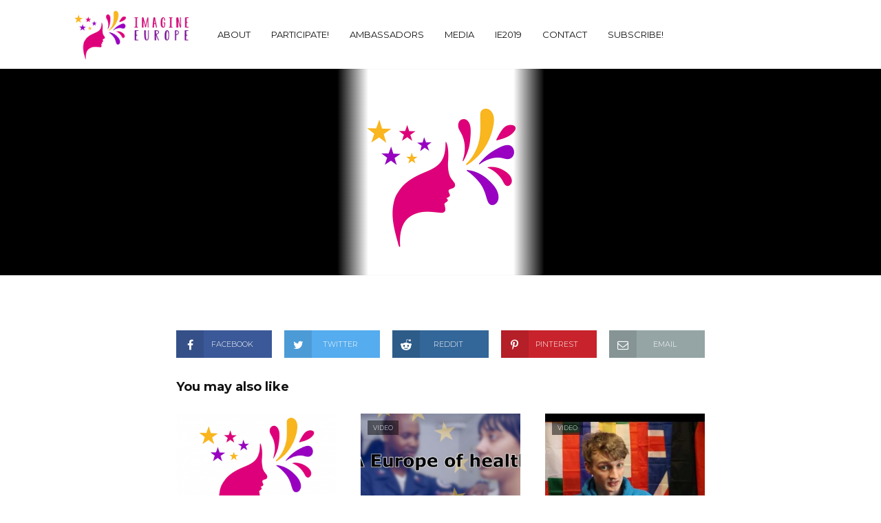

--- FILE ---
content_type: text/html; charset=UTF-8
request_url: https://www.imagineeurope.eu/video_contest/outlook-for-the-future-of-europe-2/
body_size: 13122
content:
<!DOCTYPE html>
<html lang="en-GB">
<head>
<meta charset="UTF-8">
<meta name="viewport" content="width=device-width,initial-scale=1.0">
<link rel="pingback" href="https://www.imagineeurope.eu/xmlrpc.php">
<title>Outlook for the future of Europe &#8211; Imagine Europe</title>
<meta name='robots' content='max-image-preview:large' />
<link rel='dns-prefetch' href='//ajax.googleapis.com' />
<link rel='dns-prefetch' href='//fonts.googleapis.com' />
<link rel="alternate" type="application/rss+xml" title="Imagine Europe &raquo; Feed" href="https://www.imagineeurope.eu/feed/" />
<link rel="alternate" type="application/rss+xml" title="Imagine Europe &raquo; Comments Feed" href="https://www.imagineeurope.eu/comments/feed/" />
<link rel="alternate" type="application/rss+xml" title="Imagine Europe &raquo; Outlook for the future of Europe Comments Feed" href="https://www.imagineeurope.eu/video_contest/outlook-for-the-future-of-europe-2/feed/" />
<!-- This site uses the Google Analytics by MonsterInsights plugin v7.11.0 - Using Analytics tracking - https://www.monsterinsights.com/ -->
<script type="text/javascript" data-cfasync="false">
	var mi_version         = '7.11.0';
	var mi_track_user      = true;
	var mi_no_track_reason = '';
	
	var disableStr = 'ga-disable-UA-131229482-1';

	/* Function to detect opted out users */
	function __gaTrackerIsOptedOut() {
		return document.cookie.indexOf(disableStr + '=true') > -1;
	}

	/* Disable tracking if the opt-out cookie exists. */
	if ( __gaTrackerIsOptedOut() ) {
		window[disableStr] = true;
	}

	/* Opt-out function */
	function __gaTrackerOptout() {
	  document.cookie = disableStr + '=true; expires=Thu, 31 Dec 2099 23:59:59 UTC; path=/';
	  window[disableStr] = true;
	}

	if ( 'undefined' === typeof gaOptout ) {
		function gaOptout() {
			__gaTrackerOptout();
		}
	}
	
	if ( mi_track_user ) {
		(function(i,s,o,g,r,a,m){i['GoogleAnalyticsObject']=r;i[r]=i[r]||function(){
			(i[r].q=i[r].q||[]).push(arguments)},i[r].l=1*new Date();a=s.createElement(o),
			m=s.getElementsByTagName(o)[0];a.async=1;a.src=g;m.parentNode.insertBefore(a,m)
		})(window,document,'script','//www.google-analytics.com/analytics.js','__gaTracker');

		__gaTracker('create', 'UA-131229482-1', 'auto');
		__gaTracker('set', 'forceSSL', true);
		__gaTracker('require', 'displayfeatures');
		__gaTracker('send','pageview');
	} else {
		console.log( "" );
		(function() {
			/* https://developers.google.com/analytics/devguides/collection/analyticsjs/ */
			var noopfn = function() {
				return null;
			};
			var noopnullfn = function() {
				return null;
			};
			var Tracker = function() {
				return null;
			};
			var p = Tracker.prototype;
			p.get = noopfn;
			p.set = noopfn;
			p.send = noopfn;
			var __gaTracker = function() {
				var len = arguments.length;
				if ( len === 0 ) {
					return;
				}
				var f = arguments[len-1];
				if ( typeof f !== 'object' || f === null || typeof f.hitCallback !== 'function' ) {
					console.log( 'Not running function __gaTracker(' + arguments[0] + " ....) because you are not being tracked. " + mi_no_track_reason );
					return;
				}
				try {
					f.hitCallback();
				} catch (ex) {

				}
			};
			__gaTracker.create = function() {
				return new Tracker();
			};
			__gaTracker.getByName = noopnullfn;
			__gaTracker.getAll = function() {
				return [];
			};
			__gaTracker.remove = noopfn;
			window['__gaTracker'] = __gaTracker;
					})();
		}
</script>
<!-- / Google Analytics by MonsterInsights -->
<script type="text/javascript">
window._wpemojiSettings = {"baseUrl":"https:\/\/s.w.org\/images\/core\/emoji\/14.0.0\/72x72\/","ext":".png","svgUrl":"https:\/\/s.w.org\/images\/core\/emoji\/14.0.0\/svg\/","svgExt":".svg","source":{"concatemoji":"https:\/\/www.imagineeurope.eu\/wp-includes\/js\/wp-emoji-release.min.js?ver=6.1.9"}};
/*! This file is auto-generated */
!function(e,a,t){var n,r,o,i=a.createElement("canvas"),p=i.getContext&&i.getContext("2d");function s(e,t){var a=String.fromCharCode,e=(p.clearRect(0,0,i.width,i.height),p.fillText(a.apply(this,e),0,0),i.toDataURL());return p.clearRect(0,0,i.width,i.height),p.fillText(a.apply(this,t),0,0),e===i.toDataURL()}function c(e){var t=a.createElement("script");t.src=e,t.defer=t.type="text/javascript",a.getElementsByTagName("head")[0].appendChild(t)}for(o=Array("flag","emoji"),t.supports={everything:!0,everythingExceptFlag:!0},r=0;r<o.length;r++)t.supports[o[r]]=function(e){if(p&&p.fillText)switch(p.textBaseline="top",p.font="600 32px Arial",e){case"flag":return s([127987,65039,8205,9895,65039],[127987,65039,8203,9895,65039])?!1:!s([55356,56826,55356,56819],[55356,56826,8203,55356,56819])&&!s([55356,57332,56128,56423,56128,56418,56128,56421,56128,56430,56128,56423,56128,56447],[55356,57332,8203,56128,56423,8203,56128,56418,8203,56128,56421,8203,56128,56430,8203,56128,56423,8203,56128,56447]);case"emoji":return!s([129777,127995,8205,129778,127999],[129777,127995,8203,129778,127999])}return!1}(o[r]),t.supports.everything=t.supports.everything&&t.supports[o[r]],"flag"!==o[r]&&(t.supports.everythingExceptFlag=t.supports.everythingExceptFlag&&t.supports[o[r]]);t.supports.everythingExceptFlag=t.supports.everythingExceptFlag&&!t.supports.flag,t.DOMReady=!1,t.readyCallback=function(){t.DOMReady=!0},t.supports.everything||(n=function(){t.readyCallback()},a.addEventListener?(a.addEventListener("DOMContentLoaded",n,!1),e.addEventListener("load",n,!1)):(e.attachEvent("onload",n),a.attachEvent("onreadystatechange",function(){"complete"===a.readyState&&t.readyCallback()})),(e=t.source||{}).concatemoji?c(e.concatemoji):e.wpemoji&&e.twemoji&&(c(e.twemoji),c(e.wpemoji)))}(window,document,window._wpemojiSettings);
</script>
<style type="text/css">
img.wp-smiley,
img.emoji {
	display: inline !important;
	border: none !important;
	box-shadow: none !important;
	height: 1em !important;
	width: 1em !important;
	margin: 0 0.07em !important;
	vertical-align: -0.1em !important;
	background: none !important;
	padding: 0 !important;
}
</style>
	<link rel='stylesheet' id='wp-block-library-css' href='https://www.imagineeurope.eu/wp-includes/css/dist/block-library/style.min.css?ver=6.1.9' type='text/css' media='all' />
<link rel='stylesheet' id='classic-theme-styles-css' href='https://www.imagineeurope.eu/wp-includes/css/classic-themes.min.css?ver=1' type='text/css' media='all' />
<style id='global-styles-inline-css' type='text/css'>
body{--wp--preset--color--black: #000000;--wp--preset--color--cyan-bluish-gray: #abb8c3;--wp--preset--color--white: #ffffff;--wp--preset--color--pale-pink: #f78da7;--wp--preset--color--vivid-red: #cf2e2e;--wp--preset--color--luminous-vivid-orange: #ff6900;--wp--preset--color--luminous-vivid-amber: #fcb900;--wp--preset--color--light-green-cyan: #7bdcb5;--wp--preset--color--vivid-green-cyan: #00d084;--wp--preset--color--pale-cyan-blue: #8ed1fc;--wp--preset--color--vivid-cyan-blue: #0693e3;--wp--preset--color--vivid-purple: #9b51e0;--wp--preset--gradient--vivid-cyan-blue-to-vivid-purple: linear-gradient(135deg,rgba(6,147,227,1) 0%,rgb(155,81,224) 100%);--wp--preset--gradient--light-green-cyan-to-vivid-green-cyan: linear-gradient(135deg,rgb(122,220,180) 0%,rgb(0,208,130) 100%);--wp--preset--gradient--luminous-vivid-amber-to-luminous-vivid-orange: linear-gradient(135deg,rgba(252,185,0,1) 0%,rgba(255,105,0,1) 100%);--wp--preset--gradient--luminous-vivid-orange-to-vivid-red: linear-gradient(135deg,rgba(255,105,0,1) 0%,rgb(207,46,46) 100%);--wp--preset--gradient--very-light-gray-to-cyan-bluish-gray: linear-gradient(135deg,rgb(238,238,238) 0%,rgb(169,184,195) 100%);--wp--preset--gradient--cool-to-warm-spectrum: linear-gradient(135deg,rgb(74,234,220) 0%,rgb(151,120,209) 20%,rgb(207,42,186) 40%,rgb(238,44,130) 60%,rgb(251,105,98) 80%,rgb(254,248,76) 100%);--wp--preset--gradient--blush-light-purple: linear-gradient(135deg,rgb(255,206,236) 0%,rgb(152,150,240) 100%);--wp--preset--gradient--blush-bordeaux: linear-gradient(135deg,rgb(254,205,165) 0%,rgb(254,45,45) 50%,rgb(107,0,62) 100%);--wp--preset--gradient--luminous-dusk: linear-gradient(135deg,rgb(255,203,112) 0%,rgb(199,81,192) 50%,rgb(65,88,208) 100%);--wp--preset--gradient--pale-ocean: linear-gradient(135deg,rgb(255,245,203) 0%,rgb(182,227,212) 50%,rgb(51,167,181) 100%);--wp--preset--gradient--electric-grass: linear-gradient(135deg,rgb(202,248,128) 0%,rgb(113,206,126) 100%);--wp--preset--gradient--midnight: linear-gradient(135deg,rgb(2,3,129) 0%,rgb(40,116,252) 100%);--wp--preset--duotone--dark-grayscale: url('#wp-duotone-dark-grayscale');--wp--preset--duotone--grayscale: url('#wp-duotone-grayscale');--wp--preset--duotone--purple-yellow: url('#wp-duotone-purple-yellow');--wp--preset--duotone--blue-red: url('#wp-duotone-blue-red');--wp--preset--duotone--midnight: url('#wp-duotone-midnight');--wp--preset--duotone--magenta-yellow: url('#wp-duotone-magenta-yellow');--wp--preset--duotone--purple-green: url('#wp-duotone-purple-green');--wp--preset--duotone--blue-orange: url('#wp-duotone-blue-orange');--wp--preset--font-size--small: 13px;--wp--preset--font-size--medium: 20px;--wp--preset--font-size--large: 36px;--wp--preset--font-size--x-large: 42px;--wp--preset--spacing--20: 0.44rem;--wp--preset--spacing--30: 0.67rem;--wp--preset--spacing--40: 1rem;--wp--preset--spacing--50: 1.5rem;--wp--preset--spacing--60: 2.25rem;--wp--preset--spacing--70: 3.38rem;--wp--preset--spacing--80: 5.06rem;}:where(.is-layout-flex){gap: 0.5em;}body .is-layout-flow > .alignleft{float: left;margin-inline-start: 0;margin-inline-end: 2em;}body .is-layout-flow > .alignright{float: right;margin-inline-start: 2em;margin-inline-end: 0;}body .is-layout-flow > .aligncenter{margin-left: auto !important;margin-right: auto !important;}body .is-layout-constrained > .alignleft{float: left;margin-inline-start: 0;margin-inline-end: 2em;}body .is-layout-constrained > .alignright{float: right;margin-inline-start: 2em;margin-inline-end: 0;}body .is-layout-constrained > .aligncenter{margin-left: auto !important;margin-right: auto !important;}body .is-layout-constrained > :where(:not(.alignleft):not(.alignright):not(.alignfull)){max-width: var(--wp--style--global--content-size);margin-left: auto !important;margin-right: auto !important;}body .is-layout-constrained > .alignwide{max-width: var(--wp--style--global--wide-size);}body .is-layout-flex{display: flex;}body .is-layout-flex{flex-wrap: wrap;align-items: center;}body .is-layout-flex > *{margin: 0;}:where(.wp-block-columns.is-layout-flex){gap: 2em;}.has-black-color{color: var(--wp--preset--color--black) !important;}.has-cyan-bluish-gray-color{color: var(--wp--preset--color--cyan-bluish-gray) !important;}.has-white-color{color: var(--wp--preset--color--white) !important;}.has-pale-pink-color{color: var(--wp--preset--color--pale-pink) !important;}.has-vivid-red-color{color: var(--wp--preset--color--vivid-red) !important;}.has-luminous-vivid-orange-color{color: var(--wp--preset--color--luminous-vivid-orange) !important;}.has-luminous-vivid-amber-color{color: var(--wp--preset--color--luminous-vivid-amber) !important;}.has-light-green-cyan-color{color: var(--wp--preset--color--light-green-cyan) !important;}.has-vivid-green-cyan-color{color: var(--wp--preset--color--vivid-green-cyan) !important;}.has-pale-cyan-blue-color{color: var(--wp--preset--color--pale-cyan-blue) !important;}.has-vivid-cyan-blue-color{color: var(--wp--preset--color--vivid-cyan-blue) !important;}.has-vivid-purple-color{color: var(--wp--preset--color--vivid-purple) !important;}.has-black-background-color{background-color: var(--wp--preset--color--black) !important;}.has-cyan-bluish-gray-background-color{background-color: var(--wp--preset--color--cyan-bluish-gray) !important;}.has-white-background-color{background-color: var(--wp--preset--color--white) !important;}.has-pale-pink-background-color{background-color: var(--wp--preset--color--pale-pink) !important;}.has-vivid-red-background-color{background-color: var(--wp--preset--color--vivid-red) !important;}.has-luminous-vivid-orange-background-color{background-color: var(--wp--preset--color--luminous-vivid-orange) !important;}.has-luminous-vivid-amber-background-color{background-color: var(--wp--preset--color--luminous-vivid-amber) !important;}.has-light-green-cyan-background-color{background-color: var(--wp--preset--color--light-green-cyan) !important;}.has-vivid-green-cyan-background-color{background-color: var(--wp--preset--color--vivid-green-cyan) !important;}.has-pale-cyan-blue-background-color{background-color: var(--wp--preset--color--pale-cyan-blue) !important;}.has-vivid-cyan-blue-background-color{background-color: var(--wp--preset--color--vivid-cyan-blue) !important;}.has-vivid-purple-background-color{background-color: var(--wp--preset--color--vivid-purple) !important;}.has-black-border-color{border-color: var(--wp--preset--color--black) !important;}.has-cyan-bluish-gray-border-color{border-color: var(--wp--preset--color--cyan-bluish-gray) !important;}.has-white-border-color{border-color: var(--wp--preset--color--white) !important;}.has-pale-pink-border-color{border-color: var(--wp--preset--color--pale-pink) !important;}.has-vivid-red-border-color{border-color: var(--wp--preset--color--vivid-red) !important;}.has-luminous-vivid-orange-border-color{border-color: var(--wp--preset--color--luminous-vivid-orange) !important;}.has-luminous-vivid-amber-border-color{border-color: var(--wp--preset--color--luminous-vivid-amber) !important;}.has-light-green-cyan-border-color{border-color: var(--wp--preset--color--light-green-cyan) !important;}.has-vivid-green-cyan-border-color{border-color: var(--wp--preset--color--vivid-green-cyan) !important;}.has-pale-cyan-blue-border-color{border-color: var(--wp--preset--color--pale-cyan-blue) !important;}.has-vivid-cyan-blue-border-color{border-color: var(--wp--preset--color--vivid-cyan-blue) !important;}.has-vivid-purple-border-color{border-color: var(--wp--preset--color--vivid-purple) !important;}.has-vivid-cyan-blue-to-vivid-purple-gradient-background{background: var(--wp--preset--gradient--vivid-cyan-blue-to-vivid-purple) !important;}.has-light-green-cyan-to-vivid-green-cyan-gradient-background{background: var(--wp--preset--gradient--light-green-cyan-to-vivid-green-cyan) !important;}.has-luminous-vivid-amber-to-luminous-vivid-orange-gradient-background{background: var(--wp--preset--gradient--luminous-vivid-amber-to-luminous-vivid-orange) !important;}.has-luminous-vivid-orange-to-vivid-red-gradient-background{background: var(--wp--preset--gradient--luminous-vivid-orange-to-vivid-red) !important;}.has-very-light-gray-to-cyan-bluish-gray-gradient-background{background: var(--wp--preset--gradient--very-light-gray-to-cyan-bluish-gray) !important;}.has-cool-to-warm-spectrum-gradient-background{background: var(--wp--preset--gradient--cool-to-warm-spectrum) !important;}.has-blush-light-purple-gradient-background{background: var(--wp--preset--gradient--blush-light-purple) !important;}.has-blush-bordeaux-gradient-background{background: var(--wp--preset--gradient--blush-bordeaux) !important;}.has-luminous-dusk-gradient-background{background: var(--wp--preset--gradient--luminous-dusk) !important;}.has-pale-ocean-gradient-background{background: var(--wp--preset--gradient--pale-ocean) !important;}.has-electric-grass-gradient-background{background: var(--wp--preset--gradient--electric-grass) !important;}.has-midnight-gradient-background{background: var(--wp--preset--gradient--midnight) !important;}.has-small-font-size{font-size: var(--wp--preset--font-size--small) !important;}.has-medium-font-size{font-size: var(--wp--preset--font-size--medium) !important;}.has-large-font-size{font-size: var(--wp--preset--font-size--large) !important;}.has-x-large-font-size{font-size: var(--wp--preset--font-size--x-large) !important;}
.wp-block-navigation a:where(:not(.wp-element-button)){color: inherit;}
:where(.wp-block-columns.is-layout-flex){gap: 2em;}
.wp-block-pullquote{font-size: 1.5em;line-height: 1.6;}
</style>
<link rel='stylesheet' id='ap-fileuploader-animation-css' href='https://www.imagineeurope.eu/wp-content/plugins/accesspress-anonymous-post-pro/css/loading-animation.css?ver=6.1.9' type='text/css' media='all' />
<link rel='stylesheet' id='ap-fileuploader-css' href='https://www.imagineeurope.eu/wp-content/plugins/accesspress-anonymous-post-pro/css/fileuploader.css?ver=6.1.9' type='text/css' media='all' />
<link rel='stylesheet' id='ap-jquery-ui-style-css' href='//ajax.googleapis.com/ajax/libs/jqueryui/1.8.2/themes/smoothness/jquery-ui.css?ver=6.1.9' type='text/css' media='all' />
<link rel='stylesheet' id='ap-tagit-styles-css' href='https://www.imagineeurope.eu/wp-content/plugins/accesspress-anonymous-post-pro/css/jquery.tagit.css?ver=6.1.9' type='text/css' media='all' />
<link rel='stylesheet' id='ap-tagit-ui-styles-css' href='https://www.imagineeurope.eu/wp-content/plugins/accesspress-anonymous-post-pro/css/tagit.ui-zendesk.css?ver=6.1.9' type='text/css' media='all' />
<link rel='stylesheet' id='ap-front-styles-css' href='https://www.imagineeurope.eu/wp-content/plugins/accesspress-anonymous-post-pro/css/frontend-style.css?ver=3.2.6' type='text/css' media='all' />
<link rel='stylesheet' id='ap-lightbox-css-css' href='https://www.imagineeurope.eu/wp-content/plugins/accesspress-anonymous-post-pro/lightbox/css/lightbox.css?ver=3.2.6' type='text/css' media='all' />
<link rel='stylesheet' id='contact-form-7-css' href='https://www.imagineeurope.eu/wp-content/plugins/contact-form-7/includes/css/styles.css?ver=5.2' type='text/css' media='all' />
<link rel='stylesheet' id='video-contest-widgets-css' href='https://www.imagineeurope.eu/wp-content/plugins/video-contest/css/widgets.css?ver=3.0' type='text/css' media='all' />
<link rel='stylesheet' id='vlog-fonts-css' href='https://fonts.googleapis.com/css?family=Montserrat%3A400%2C300%2C700&#038;subset=latin&#038;ver=1.6' type='text/css' media='all' />
<link rel='stylesheet' id='vlog-main-css' href='https://www.imagineeurope.eu/wp-content/themes/vlog/assets/css/min.css?ver=1.6' type='text/css' media='all' />
<style id='vlog-main-inline-css' type='text/css'>
body,#cancel-comment-reply-link,.vlog-wl-action .vlog-button {color: #111111;font-family: 'Montserrat';font-weight: 300;}.vlog-body-box{background-color:#ffffff;}h1, h2, h3, h4, h5, h6,.h1, .h2, .h3, .h4, .h5, .h6,blockquote,.vlog-comments .url,.comment-author b,.vlog-site-header .site-title a,.entry-content thead td,#bbpress-forums .bbp-forum-title, #bbpress-forums .bbp-topic-permalink {font-family: 'Montserrat';font-weight: 700;}.vlog-site-header a,.dl-menuwrapper li a{font-family: 'Montserrat';font-weight: 400;}.vlog-top-bar,.vlog-top-bar .sub-menu{background-color: #34495e;}.vlog-top-bar ul li a,.vlog-site-date{color: #8b97a3;}.vlog-top-bar ul li:hover > a{color: #ffffff;}.vlog-header-middle{height: 100px;}.vlog-header-middle .site-title img{max-height: 100px;}.vlog-site-header,.vlog-header-shadow .vlog-header-wrapper,.vlog-site-header .vlog-main-nav .sub-menu,.vlog-actions-button .sub-menu,.vlog-site-header .vlog-main-nav > li:hover > a,.vlog-actions-button:hover > span,.vlog-action-search.active.vlog-actions-button > span,.vlog-actions-search input[type=text]:focus,.vlog-responsive-header,.dl-menuwrapper .dl-menu{background-color: #ffffff;}.vlog-site-header,.vlog-site-header .entry-title a,.vlog-site-header a,.dl-menuwrapper li a,.vlog-site-header .vlog-search-form input[type=text],.vlog-responsive-header,.vlog-responsive-header a.vlog-responsive-header .entry-title a,.dl-menuwrapper button,.vlog-remove-wl{color: #111111;}.vlog-main-nav .sub-menu li:hover > a,.vlog-main-nav > .current_page_item > a,.vlog-main-nav .current-menu-item > a,.vlog-main-nav li:not(.menu-item-has-children):hover > a,.vlog-actions-button.vlog-action-search:hover span,.vlog-actions-button.vlog-cart-icon:hover a,.dl-menuwrapper li a:focus,.dl-menuwrapper li a:hover,.dl-menuwrapper button:hover{color: #9b59b6;}.vlog-site-header .vlog-search-form input[type=text]::-webkit-input-placeholder { color: #111111;}.vlog-site-header .vlog-search-form input[type=text]::-moz-placeholder {color: #111111;}.vlog-site-header .vlog-search-form input[type=text]:-ms-input-placeholder {color: #111111;}.vlog-header-bottom{background: #f6f6f6;}.vlog-header-bottom,.vlog-header-bottom .entry-title a,.vlog-header-bottom a,.vlog-header-bottom .vlog-search-form input[type=text]{color: #111111;}.vlog-header-bottom .vlog-main-nav .sub-menu li:hover > a, .vlog-header-bottom .vlog-main-nav > .current_page_item > a, .vlog-header-bottom .vlog-main-nav .current-menu-item > a, .vlog-header-bottom .vlog-main-nav li:not(.menu-item-has-children):hover > a, .vlog-header-bottom .vlog-actions-button.vlog-action-search:hover span,.vlog-header-bottom .entry-title a:hover,.vlog-header-bottom .vlog-remove-wl:hover{color: #9b59b6;}.vlog-header-bottom .vlog-search-form input[type=text]::-webkit-input-placeholder { color: #111111;}.vlog-header-bottom .vlog-search-form input[type=text]::-moz-placeholder {color: #111111;}.vlog-header-bottom .vlog-search-form input[type=text]:-ms-input-placeholder {color: #111111;}.vlog-sticky-header.vlog-site-header,.vlog-sticky-header.vlog-site-header .vlog-main-nav .sub-menu,.vlog-sticky-header .vlog-actions-button .sub-menu,.vlog-sticky-header.vlog-site-header .vlog-main-nav > li:hover > a,.vlog-sticky-header .vlog-actions-button:hover > span,.vlog-sticky-header .vlog-action-search.active.vlog-actions-button > span,.vlog-sticky-header .vlog-actions-search input[type=text]:focus{background-color: #ffffff;}.vlog-sticky-header,.vlog-sticky-header .entry-title a,.vlog-sticky-header a,.vlog-sticky-header .vlog-search-form input[type=text],.vlog-sticky-header.vlog-site-header a{color: #111111;}.vlog-sticky-header .vlog-main-nav .sub-menu li:hover > a,.vlog-sticky-header .vlog-main-nav > .current_page_item > a,.vlog-sticky-header .vlog-main-nav li:not(.menu-item-has-children):hover > a,.vlog-sticky-header .vlog-actions-button.vlog-action-search:hover span,.vlog-sticky-header.vlog-header-bottom .vlog-main-nav .current-menu-item > a,.vlog-sticky-header.vlog-header-bottom .entry-title a:hover,.vlog-sticky-header.vlog-header-bottom.vlog-remove-wl:hover {color: #9b59b6;}.vlog-header-bottom .vlog-search-form input[type=text]::-webkit-input-placeholder { color: #111111;}.vlog-header-bottom .vlog-search-form input[type=text]::-moz-placeholder {color: #111111;}.vlog-header-bottom .vlog-search-form input[type=text]:-ms-input-placeholder {color: #111111;}a{color: #9b59b6; }.meta-item,.meta-icon,.meta-comments a,.vlog-prev-next-nav .vlog-pn-ico,.comment-metadata a,.widget_calendar table caption,.widget_archive li,.widget_recent_comments li,.rss-date,.widget_rss cite,.widget_tag_cloud a:after,.widget_recent_entries li .post-date,.meta-tags a:after,.bbp-forums .bbp-forum-freshness a{color: #999999; }.vlog-pagination .dots:hover, .vlog-pagination a, .vlog-post .entry-category a:hover,a.meta-icon:hover,.meta-comments:hover,.meta-comments:hover a,.vlog-prev-next-nav a,.widget_tag_cloud a,.widget_calendar table tfoot tr td a,.vlog-button-search,.meta-tags a,.vlog-all-link:hover,.vlog-sl-item:hover,.entry-content-single .meta-tags a:hover,#bbpress-forums .bbp-forum-title, #bbpress-forums .bbp-topic-permalink{color: #111111; }.vlog-count,.vlog-button,.vlog-pagination .vlog-button,.vlog-pagination .vlog-button:hover,.vlog-watch-later-count,.vlog-listen-later-count,.vlog-cart-icon a .vlog-cart-count,a.page-numbers:hover,.widget_calendar table tbody td a,.vlog-load-more a,.vlog-next a,.vlog-prev a,.vlog-pagination .next,.vlog-pagination .prev,.mks_author_link,.mks_read_more a,.vlog-wl-action .vlog-button,body .mejs-controls .mejs-time-rail .mejs-time-current,.vlog-link-pages a{background-color: #9b59b6;}.vlog-pagination .uil-ripple-css div:nth-of-type(1),.vlog-pagination .uil-ripple-css div:nth-of-type(2),blockquote{border-color: #9b59b6;}.entry-content-single a,#bbpress-forums .bbp-forum-title:hover, #bbpress-forums .bbp-topic-permalink:hover{color: #9b59b6;}.entry-content-single a:hover{color: #111111;}.vlog-site-content,.vlog-content .entry-content-single a.vlog-popup-img { background: #ffffff;}.vlog-content .entry-content-single a.vlog-popup-img{color: #ffffff;}h1,h2,h3,h4,h5,h6,.h1, .h2, .h3, .h4, .h5, .h6,.entry-title a,.vlog-comments .url,.rsswidget:hover{ color: #111111;}.widget ul li a{color: #111111;}.widget ul li a:hover,.entry-title a:hover,.widget .vlog-search-form .vlog-button-search:hover,.bypostauthor .comment-body .fn:before,.vlog-comments .url:hover,#cancel-comment-reply-link,.widget_tag_cloud a:hover,.meta-tags a:hover,.vlog-remove-wl:hover{color: #9b59b6;}.entry-content p{color: #111111;}.widget_calendar #today:after{background: rgba(17,17,17,0.1)}.vlog-button,.vlog-button a,.vlog-pagination .vlog-button,.vlog-pagination .next,.vlog-pagination .prev,a.page-numbers:hover,.widget_calendar table tbody td a,.vlog-featured-info-2 .entry-title a,.vlog-load-more a,.vlog-next a,.vlog-prev a,.mks_author_link,.mks_read_more a,.vlog-wl-action .vlog-button,.vlog-link-pages a,.vlog-link-pages a:hover{color: #FFF;}#cancel-comment-reply-link, .comment-reply-link, .vlog-rm,.vlog-mod-actions .vlog-all-link,.vlog-slider-controls .owl-next, .vlog-slider-controls .owl-prev {color: #9b59b6; border-color: rgba(155,89,182,0.7)}.vlog-mod-actions .vlog-all-link:hover,.vlog-slider-controls .owl-next:hover, .vlog-slider-controls .owl-prev:hover {color: #111111; border-color: rgba(17,17,17,0.7)}.comment-reply-link:hover,.vlog-rm:hover,#cancel-comment-reply-link:hover{color: #111111;border-color: #111111;}.vlog-highlight .entry-category,.vlog-highlight .entry-category a,.vlog-highlight .meta-item a,.vlog-highlight .meta-item span,.vlog-highlight .meta-item,.vlog-highlight.widget_tag_cloud a:hover{color: rgba(255,255,255,0.5);}.vlog-highlight {background: #34495e;color: #ffffff;border: none;}.vlog-highlight .widget-title{border-bottom-color: rgba(255,255,255,0.1);}.vlog-highlight .entry-title,.vlog-highlight .entry-category a:hover,.vlog-highlight .action-item,.vlog-highlight .meta-item a:hover,.vlog-highlight .widget-title span,.vlog-highlight .entry-title a,.widget.vlog-highlight ul li a,.vlog-highlight.widget_calendar table tfoot tr td a,.vlog-highlight .widget_tag_cloud a{color: #ffffff;}.vlog-highlight .widget_calendar #today:after{ background: rgba(255,255,255,0.1);}.widget.vlog-highlightinput[type=number], .widget.vlog-highlight input[type=text], .widget.vlog-highlight input[type=email], .widget.vlog-highlight input[type=url], .widget.vlog-highlight input[type=tel], .widget.vlog-highlight input[type=date], .widget.vlog-highlight input[type=password], .widget.vlog-highlight select, .widget.vlog-highlight textarea{background: #FFF;color: #111;border-color: rgba(255,255,255,0.1);}.vlog-highlight .vlog-button-search{color:#111;}.vlog-bg-box,.author .vlog-mod-desc,.vlog-bg{background: rgba(17,17,17,0.05);}.vlog-pagination .current{background: rgba(17,17,17,0.1);}.vlog-site-footer{background: #34495e;color: #ffffff;}.vlog-site-footer .widget-title,.vlog-site-footer .widget_calendar table tbody td a,.vlog-site-footer .widget_calendar table tfoot tr td a,.vlog-site-footer .widget.mks_author_widget h3,.vlog-site-footer.mks_author_link,.vlog-site-footer .vlog-button:hover,.vlog-site-footer .meta-item a:hover,.vlog-site-footer .entry-category a:hover {color: #ffffff;}.vlog-site-footer a,.vlog-site-footer ul li a,.vlog-site-footer .widget_calendar table tbody td a:hover,.vlog-site-footer .widget_calendar table tfoot tr td a:hover{color: rgba(255,255,255,0.8);}.vlog-site-footer .meta-item a,.vlog-site-footer .meta-item .meta-icon,.vlog-site-footer .widget_recent_entries li .post-date,.vlog-site-footer .meta-item{color: rgba(255,255,255,0.5);}.vlog-site-footer .meta-comments:hover,.vlog-site-footer ul li a:hover,.vlog-site-footer a:hover{color: #ffffff;}.vlog-site-footer .widget .vlog-count,.vlog-site-footer .widget_calendar table tbody td a,.vlog-site-footer a.mks_author_link,.vlog-site-footer a.mks_author_link:hover,.vlog-site-footer .widget_calendar table tbody td a:hover{color: #34495e;background: #ffffff;}.vlog-site-footer .widget .vlog-search-form input[type=text],.vlog-site-footer select{ background: #FFF; color: #111; border:#ffffff;}.vlog-site-footer .widget .vlog-search-form .vlog-button-search{color: #111;}.vlog-site-footer .vlog-mod-actions .vlog-all-link, .vlog-site-footer .vlog-slider-controls .owl-next, .vlog-site-footer .vlog-slider-controls .owl-prev{ color: rgba(255,255,255,0.8); border-color:rgba(255,255,255,0.8);}.vlog-site-footer .vlog-mod-actions .vlog-all-link:hover, .vlog-site-footer .vlog-slider-controls .owl-next:hover, .vlog-site-footer .vlog-slider-controls .owl-prev:hover{ color: rgba(255,255,255,1); border-color:rgba(255,255,255,1);}.entry-content-single ul > li:before,.vlog-comments .comment-content ul > li:before{color: #9b59b6;}input[type=number], input[type=text], input[type=email], input[type=url], input[type=tel], input[type=date], input[type=password], select, textarea,.widget,.vlog-comments,.comment-list,.comment .comment-respond,.widget .vlog-search-form input[type=text],.vlog-content .vlog-prev-next-nav,.vlog-wl-action,.vlog-mod-desc .vlog-search-form,.entry-content table,.entry-content td, .entry-content th,.entry-content-single table,.entry-content-single td, .entry-content-single th,.vlog-comments table,.vlog-comments td, .vlog-comments th{border-color: rgba(17,17,17,0.1);}input[type=number]:focus, input[type=text]:focus, input[type=email]:focus, input[type=url]:focus, input[type=tel]:focus, input[type=date]:focus, input[type=password]:focus, select:focus, textarea:focus{border-color: rgba(17,17,17,0.3);}input[type=number], input[type=text], input[type=email], input[type=url], input[type=tel], input[type=date], input[type=password], select, textarea{background-color: rgba(17,17,17,0.03);}.vlog-button,input[type="submit"],.wpcf7-submit,input[type="button"]{background-color: #9b59b6;}.vlog-comments .comment-content{color: rgba(17,17,17,0.8);}li.bypostauthor > .comment-body,.vlog-rm {border-color: #9b59b6;}.vlog-ripple-circle{stroke: #9b59b6;}.vlog-cover-bg,.vlog-featured-2 .vlog-featured-item,.vlog-featured-3 .vlog-featured-item,.vlog-featured-4 .owl-item,.vlog-featured-5{height: 300px;}.vlog-fa-5-wrapper{height: 228px;}.vlog-fa-5-wrapper .fa-item{height: 78px;}div.bbp-submit-wrapper button, #bbpress-forums #bbp-your-profile fieldset.submit button{color:#FFF;background-color: #9b59b6;}.vlog-breadcrumbs a:hover{color: #111111;}.vlog-breadcrumbs{ border-bottom: 1px solid rgba(17,17,17,0.1);}.vlog-special-tag-label{background-color: rgba(155,89,182,0.5);}.vlog-special-tag-label{background-color: rgba(155,89,182,0.5);}.entry-image:hover .vlog-special-tag-label{background-color: rgba(155,89,182,0.8);}.site-title{text-transform: uppercase;}.site-description{text-transform: uppercase;}.vlog-site-header{text-transform: uppercase;}.vlog-top-bar{text-transform: uppercase;}.entry-title{text-transform: none;}.entry-category a{text-transform: uppercase;}.vlog-mod-title, comment-author .fn{text-transform: none;}.widget-title{text-transform: uppercase;}
</style>
<link rel='stylesheet' id='usp-css' href='https://www.imagineeurope.eu/wp-content/plugins/usp-pro/css/usp-pro.css?ver=3.6' type='text/css' media='all' />
<script type='text/javascript' id='monsterinsights-frontend-script-js-extra'>
/* <![CDATA[ */
var monsterinsights_frontend = {"js_events_tracking":"true","download_extensions":"doc,pdf,ppt,zip,xls,docx,pptx,xlsx","inbound_paths":"[]","home_url":"https:\/\/www.imagineeurope.eu","hash_tracking":"false"};
/* ]]> */
</script>
<script type='text/javascript' src='https://www.imagineeurope.eu/wp-content/plugins/google-analytics-for-wordpress/assets/js/frontend.min.js?ver=7.11.0' id='monsterinsights-frontend-script-js'></script>
<script type='text/javascript' src='https://www.imagineeurope.eu/wp-includes/js/jquery/jquery.min.js?ver=3.6.1' id='jquery-core-js'></script>
<script type='text/javascript' src='https://www.imagineeurope.eu/wp-includes/js/jquery/jquery-migrate.min.js?ver=3.3.2' id='jquery-migrate-js'></script>
<script type='text/javascript' src='//ajax.googleapis.com/ajax/libs/jqueryui/1.9.2/jquery-ui.min.js?ver=6.1.9' id='ap-jquery-ui-js'></script>
<script type='text/javascript' src='https://www.imagineeurope.eu/wp-content/plugins/accesspress-anonymous-post-pro/js/tag-it.js?ver=3.2.6' id='ap-tagit-js-js'></script>
<script type='text/javascript' src='https://www.imagineeurope.eu/wp-content/plugins/accesspress-anonymous-post-pro/js/tag-it-custom.js?ver=3.2.6' id='ap-tagit-custom-js-js'></script>
<script type='text/javascript' src='https://www.imagineeurope.eu/wp-content/plugins/accesspress-anonymous-post-pro/js/fileuploader.js?ver=6.1.9' id='ap-fileuploader-js'></script>
<script type='text/javascript' src='https://www.imagineeurope.eu/wp-content/plugins/accesspress-anonymous-post-pro/lightbox/js/lightbox.js?ver=3.2.6' id='ap-lightbox-js-js'></script>
<script type='text/javascript' src='https://www.imagineeurope.eu/wp-includes/js/jquery/ui/core.min.js?ver=1.13.2' id='jquery-ui-core-js'></script>
<script type='text/javascript' src='https://www.imagineeurope.eu/wp-includes/js/jquery/ui/datepicker.min.js?ver=1.13.2' id='jquery-ui-datepicker-js'></script>
<script type='text/javascript' id='jquery-ui-datepicker-js-after'>
jQuery(function(jQuery){jQuery.datepicker.setDefaults({"closeText":"Close","currentText":"Today","monthNames":["January","February","March","April","May","June","July","August","September","October","November","December"],"monthNamesShort":["Jan","Feb","Mar","Apr","May","Jun","Jul","Aug","Sep","Oct","Nov","Dec"],"nextText":"Next","prevText":"Previous","dayNames":["Sunday","Monday","Tuesday","Wednesday","Thursday","Friday","Saturday"],"dayNamesShort":["Sun","Mon","Tue","Wed","Thu","Fri","Sat"],"dayNamesMin":["S","M","T","W","T","F","S"],"dateFormat":"dd\/mm\/yy","firstDay":1,"isRTL":false});});
</script>
<script type='text/javascript' id='ap-frontend-js-js-extra'>
/* <![CDATA[ */
var ap_fileuploader = {"upload_url":"https:\/\/www.imagineeurope.eu\/wp-admin\/admin-ajax.php","nonce":"ae1a27708b"};
var ap_form_required_message = "This field is required";
var ap_captcha_error_message = "Sum is not correct.";
/* ]]> */
</script>
<script type='text/javascript' src='https://www.imagineeurope.eu/wp-content/plugins/accesspress-anonymous-post-pro/js/frontend.js?ver=3.2.6' id='ap-frontend-js-js'></script>
<script type='text/javascript' src='https://www.imagineeurope.eu/wp-content/plugins/usp-pro/js/usp-pro.js?ver=3.6' id='usp-js'></script>
<script type='text/javascript' src='https://www.imagineeurope.eu/wp-content/plugins/usp-pro/js/parsley.min.js?ver=3.6' id='parsley-js'></script>
<link rel="https://api.w.org/" href="https://www.imagineeurope.eu/wp-json/" /><link rel="EditURI" type="application/rsd+xml" title="RSD" href="https://www.imagineeurope.eu/xmlrpc.php?rsd" />
<link rel="wlwmanifest" type="application/wlwmanifest+xml" href="https://www.imagineeurope.eu/wp-includes/wlwmanifest.xml" />
<meta name="generator" content="WordPress 6.1.9" />
<link rel="canonical" href="https://www.imagineeurope.eu/video_contest/outlook-for-the-future-of-europe-2/" />
<link rel='shortlink' href='https://www.imagineeurope.eu/?p=1950' />
<link rel="alternate" type="application/json+oembed" href="https://www.imagineeurope.eu/wp-json/oembed/1.0/embed?url=https%3A%2F%2Fwww.imagineeurope.eu%2Fvideo_contest%2Foutlook-for-the-future-of-europe-2%2F" />
<link rel="alternate" type="text/xml+oembed" href="https://www.imagineeurope.eu/wp-json/oembed/1.0/embed?url=https%3A%2F%2Fwww.imagineeurope.eu%2Fvideo_contest%2Foutlook-for-the-future-of-europe-2%2F&#038;format=xml" />
<script type="text/javascript">
(function(url){
	if(/(?:Chrome\/26\.0\.1410\.63 Safari\/537\.31|WordfenceTestMonBot)/.test(navigator.userAgent)){ return; }
	var addEvent = function(evt, handler) {
		if (window.addEventListener) {
			document.addEventListener(evt, handler, false);
		} else if (window.attachEvent) {
			document.attachEvent('on' + evt, handler);
		}
	};
	var removeEvent = function(evt, handler) {
		if (window.removeEventListener) {
			document.removeEventListener(evt, handler, false);
		} else if (window.detachEvent) {
			document.detachEvent('on' + evt, handler);
		}
	};
	var evts = 'contextmenu dblclick drag dragend dragenter dragleave dragover dragstart drop keydown keypress keyup mousedown mousemove mouseout mouseover mouseup mousewheel scroll'.split(' ');
	var logHuman = function() {
		if (window.wfLogHumanRan) { return; }
		window.wfLogHumanRan = true;
		var wfscr = document.createElement('script');
		wfscr.type = 'text/javascript';
		wfscr.async = true;
		wfscr.src = url + '&r=' + Math.random();
		(document.getElementsByTagName('head')[0]||document.getElementsByTagName('body')[0]).appendChild(wfscr);
		for (var i = 0; i < evts.length; i++) {
			removeEvent(evts[i], logHuman);
		}
	};
	for (var i = 0; i < evts.length; i++) {
		addEvent(evts[i], logHuman);
	}
})('//www.imagineeurope.eu/?wordfence_lh=1&hid=F238EEEAB24FF8FE8B799C4C798190BD');
</script>      <script type="text/javascript">
        var ajaxurl = 'https://www.imagineeurope.eu/wp-admin/admin-ajax.php';
      </script>
    <link rel="icon" href="https://www.imagineeurope.eu/wp-content/uploads/cropped-IE-Logo-new-sts-32x32.png" sizes="32x32" />
<link rel="icon" href="https://www.imagineeurope.eu/wp-content/uploads/cropped-IE-Logo-new-sts-192x192.png" sizes="192x192" />
<link rel="apple-touch-icon" href="https://www.imagineeurope.eu/wp-content/uploads/cropped-IE-Logo-new-sts-180x180.png" />
<meta name="msapplication-TileImage" content="https://www.imagineeurope.eu/wp-content/uploads/cropped-IE-Logo-new-sts-270x270.png" />
<style type="text/css">.vlog-featured-1 .vlog-highlight { display: none; } .vlog-lay-e .entry-content { text-align: justify; } .vlog-lay-d .entry-content { text-align: justify; } .vlog-cover:after { right: -1px; }</style></head>

<body class="video_contest-template-default single single-video_contest postid-1950 chrome">

	
	
		
	<header id="header" class="vlog-site-header  hidden-xs hidden-sm">
		
		<div class="vlog-header-wrapper">
<div class="container">
	<div class="vlog-header-1 vlog-header-middle">
		<div class="vlog-slot-l">
			
<div class="vlog-site-branding vlog-logo-only">

			<span class="site-title h1"><a href="https://www.imagineeurope.eu/" rel="home"><img class="vlog-logo" src="https://www.imagineeurope.eu/wp-content/uploads/IE-Logo-2.png" alt="Imagine Europe" ></a></span>
	
	</div>

		</div>
		<div class="vlog-slot-c">
			<nav class="vlog-main-navigation">	
				<ul id="menu-imagine-europe" class="vlog-main-nav vlog-menu"><li id="menu-item-509" class="menu-item menu-item-type-post_type menu-item-object-page menu-item-509"><a href="https://www.imagineeurope.eu/about/">About</a><li id="menu-item-2282" class="menu-item menu-item-type-post_type menu-item-object-page menu-item-2282"><a href="https://www.imagineeurope.eu/participate/">Participate!</a><li id="menu-item-985" class="menu-item menu-item-type-post_type menu-item-object-page menu-item-985"><a href="https://www.imagineeurope.eu/ambassadors/">Ambassadors</a><li id="menu-item-658" class="menu-item menu-item-type-post_type menu-item-object-page menu-item-658"><a href="https://www.imagineeurope.eu/media/">Media</a><li id="menu-item-2355" class="menu-item menu-item-type-post_type menu-item-object-page menu-item-2355"><a href="https://www.imagineeurope.eu/finalists-2019/">IE2019</a><li id="menu-item-506" class="menu-item menu-item-type-post_type menu-item-object-page menu-item-506"><a href="https://www.imagineeurope.eu/contact/">Contact</a><li id="menu-item-2278" class="menu-item menu-item-type-custom menu-item-object-custom menu-item-2278"><a href="http://www.imagineeurope.eu/newsletter">Subscribe!</a></ul>	</nav>     
		</div> 	
		<div class="vlog-slot-r">
					</div>
	</div>
</div>
</div>
	</header>

				
<div id="vlog-sticky-header" class="vlog-sticky-header vlog-site-header  vlog-header-bottom hidden-xs hidden-sm">
	
		<div class="container">
				<div class="vlog-slot-l">
										
<div class="vlog-site-branding vlog-logo-only">

			<span class="site-title h1"><a href="https://www.imagineeurope.eu/" rel="home"><img class="vlog-logo" src="https://www.imagineeurope.eu/wp-content/uploads/IE-Logo-2.png" alt="Imagine Europe" ></a></span>
	
	</div>

				</div>
				<div class="vlog-slot-c">
					<nav class="vlog-main-navigation">	
				<ul id="menu-imagine-europe-1" class="vlog-main-nav vlog-menu"><li class="menu-item menu-item-type-post_type menu-item-object-page menu-item-509"><a href="https://www.imagineeurope.eu/about/">About</a><li class="menu-item menu-item-type-post_type menu-item-object-page menu-item-2282"><a href="https://www.imagineeurope.eu/participate/">Participate!</a><li class="menu-item menu-item-type-post_type menu-item-object-page menu-item-985"><a href="https://www.imagineeurope.eu/ambassadors/">Ambassadors</a><li class="menu-item menu-item-type-post_type menu-item-object-page menu-item-658"><a href="https://www.imagineeurope.eu/media/">Media</a><li class="menu-item menu-item-type-post_type menu-item-object-page menu-item-2355"><a href="https://www.imagineeurope.eu/finalists-2019/">IE2019</a><li class="menu-item menu-item-type-post_type menu-item-object-page menu-item-506"><a href="https://www.imagineeurope.eu/contact/">Contact</a><li class="menu-item menu-item-type-custom menu-item-object-custom menu-item-2278"><a href="http://www.imagineeurope.eu/newsletter">Subscribe!</a></ul>	</nav>     
				</div> 	
				<div class="vlog-slot-r">
									</div>
		</div>

</div>	
	<div id="vlog-responsive-header" class="vlog-responsive-header hidden-lg hidden-md">
	<div class="container">
				<div class="vlog-site-branding mini">
		<span class="site-title h1"><a href="https://www.imagineeurope.eu/" rel="home"><img class="vlog-logo-mini" src="https://www.imagineeurope.eu/wp-content/uploads/IE-Logo-new-sts.png" alt="Imagine Europe" ></a></span>
</div>		
		<ul>
								</ul>
	</div>

	<div id="dl-menu" class="dl-menuwrapper">
		<button class="dl-trigger"><i class="fa fa-bars"></i></button>	

						<ul id="menu-imagine-europe-2" class="vlog-mob-nav dl-menu"><li class="menu-item menu-item-type-post_type menu-item-object-page menu-item-509"><a href="https://www.imagineeurope.eu/about/">About</a><li class="menu-item menu-item-type-post_type menu-item-object-page menu-item-2282"><a href="https://www.imagineeurope.eu/participate/">Participate!</a><li class="menu-item menu-item-type-post_type menu-item-object-page menu-item-985"><a href="https://www.imagineeurope.eu/ambassadors/">Ambassadors</a><li class="menu-item menu-item-type-post_type menu-item-object-page menu-item-658"><a href="https://www.imagineeurope.eu/media/">Media</a><li class="menu-item menu-item-type-post_type menu-item-object-page menu-item-2355"><a href="https://www.imagineeurope.eu/finalists-2019/">IE2019</a><li class="menu-item menu-item-type-post_type menu-item-object-page menu-item-506"><a href="https://www.imagineeurope.eu/contact/">Contact</a><li class="menu-item menu-item-type-custom menu-item-object-custom menu-item-2278"><a href="http://www.imagineeurope.eu/newsletter">Subscribe!</a></ul>		
		
	</div>

</div>

	<div id="content" class="vlog-site-content">


	<article id="post-1950" class="post-1950 video_contest type-video_contest status-publish hentry">

							<div class="vlog-featured vlog-featured-1 vlog-single-cover">

		<div class="vlog-featured-item">

						
			<div class="vlog-cover-bg standard">
				
				<div class="vlog-cover">
	<img src="https://www.imagineeurope.eu/wp-content/uploads/project-description-bs/IE-Logo-new-fill-2.png" alt="Outlook for the future of Europe" /></div>				
				
	
	
				
			</div>

			
				<div class="vlog-featured-info container vlog-cover-hover-mode vlog-f-hide">

					<div class="row">
							
							<div class="col-lg-12">

								<div class="vlog-featured-info-bg vlog-highlight">
						
									<div class="entry-header">

						                 		                    				<span class="entry-category"></span>
		                				
						                <h1 class="entry-title">Outlook for the future of Europe</h1>						                
							          
						             </div>

						             							             <div class="entry-actions vlog-vcenter-actions">
							             	<a href="https://www.imagineeurope.eu/video_contest/outlook-for-the-future-of-europe-2/#respond" class="action-item comments" >Add comment</a>							             </div>
							         
					             </div>

					        </div>

					</div>

				</div>
			
			<div class="vlog-format-inplay vlog-bg">
	<div class="container">
		
		

	</div>
</div>
		</div>

		

</div>		
		
				
		<div class="vlog-section vlog-single-no-sid">

			<div class="container">

					
					<div class="vlog-content vlog-single-content">

						
												
						<div class="entry-content-single">
	
			

	<div class="vlog-share-single">
					<a href="javascript:void(0);" class="vlog-facebook vlog-share-item" data-url="http://www.facebook.com/sharer/sharer.php?u=https%3A%2F%2Fwww.imagineeurope.eu%2Fvideo_contest%2Foutlook-for-the-future-of-europe-2%2F&amp;t=Outlook+for+the+future+of+Europe"><i class="fa fa-facebook"></i><span>Facebook</span></a>					<a href="javascript:void(0);" class="vlog-twitter vlog-share-item" data-url="http://twitter.com/intent/tweet?url=https%3A%2F%2Fwww.imagineeurope.eu%2Fvideo_contest%2Foutlook-for-the-future-of-europe-2%2F&amp;text=Outlook+for+the+future+of+Europe"><i class="fa fa-twitter"></i><span>Twitter</span></a>					<a href="javascript:void(0);"  class="vlog-reddit vlog-share-item" data-url="http://www.reddit.com/submit?url=https%3A%2F%2Fwww.imagineeurope.eu%2Fvideo_contest%2Foutlook-for-the-future-of-europe-2%2F&amp;title=Outlook+for+the+future+of+Europe"><i class="fa fa-reddit-alien"></i><span>Reddit</span></a>					<a href="javascript:void(0);"  class="vlog-pinterest vlog-share-item" data-url="http://pinterest.com/pin/create/button/?url=https%3A%2F%2Fwww.imagineeurope.eu%2Fvideo_contest%2Foutlook-for-the-future-of-europe-2%2F&amp;media=&amp;description=Outlook+for+the+future+of+Europe"><i class="fa fa-pinterest-p"></i><span>Pinterest</span></a>					<a href="mailto:?subject=Outlook+for+the+future+of+Europe&amp;body=https%3A%2F%2Fwww.imagineeurope.eu%2Fvideo_contest%2Foutlook-for-the-future-of-europe-2%2F" class="vlog-mailto"><i class="fa fa-envelope-o"></i><span>Email</span></a>			</div>

	
	
	
	
	
	
	
</div>
						
												
						
													

	<div id="vlog-related" class="vlog-related-wrapper">	
		<div class="row">
		    <div class="vlog-module module-posts col-lg-12">
		        
		        <div class="vlog-mod-head"><div class="vlog-mod-title"><h4>You may also like</h4></div></div>
			    <div class="row vlog-posts row-eq-height">
			    				     		<article class="vlog-lay-e vlog-post col-lg-4 col-sm-4 col-md-4 col-xs-12 post-1417 post type-post status-publish format-standard has-post-thumbnail hentry category-descr category-media category-official">
	
	    <div class="entry-image">
    <a href="https://www.imagineeurope.eu/project-description-ar/" title="العَرَبِيَّة (AR)">
       	<img width="344" height="229" src="https://www.imagineeurope.eu/wp-content/uploads/project-description-bs/IE-Logo-new-fill-2-344x229.png" class="attachment-vlog-lay-e-full size-vlog-lay-e-full wp-post-image" alt="" decoding="async" srcset="https://www.imagineeurope.eu/wp-content/uploads/project-description-bs/IE-Logo-new-fill-2-344x229.png 344w, https://www.imagineeurope.eu/wp-content/uploads/project-description-bs/IE-Logo-new-fill-2-232x154.png 232w, https://www.imagineeurope.eu/wp-content/uploads/project-description-bs/IE-Logo-new-fill-2-76x50.png 76w, https://www.imagineeurope.eu/wp-content/uploads/project-description-bs/IE-Logo-new-fill-2-123x82.png 123w" sizes="(max-width: 344px) 100vw, 344px" />       	    </a>
    </div>
	
	<div class="entry-header">

	    
	    <h2 class="entry-title h5"><a href="https://www.imagineeurope.eu/project-description-ar/">العَرَبِيَّة (AR)</a></h2>
	</div>
	    
	

		    <div class="entry-content">
	        <p>Imagine Europe &#8211; Project Description</p>
	    </div>
	    

</article>			     				     		<article class="vlog-lay-e vlog-post col-lg-4 col-sm-4 col-md-4 col-xs-12 post-2024 post type-post status-publish format-standard has-post-thumbnail hentry category-finalist">
	
	    <div class="entry-image">
    <a href="https://www.imagineeurope.eu/enzo-gallet/" title="A Europe of health  &#8211;  by Enzo Gallet">
       	<img width="344" height="229" src="https://www.imagineeurope.eu/wp-content/uploads/a-europe-of-health-by-enzo-galle-344x229.jpg" class="attachment-vlog-lay-e-full size-vlog-lay-e-full wp-post-image" alt="" decoding="async" loading="lazy" srcset="https://www.imagineeurope.eu/wp-content/uploads/a-europe-of-health-by-enzo-galle-344x229.jpg 344w, https://www.imagineeurope.eu/wp-content/uploads/a-europe-of-health-by-enzo-galle-232x154.jpg 232w, https://www.imagineeurope.eu/wp-content/uploads/a-europe-of-health-by-enzo-galle-76x50.jpg 76w, https://www.imagineeurope.eu/wp-content/uploads/a-europe-of-health-by-enzo-galle-123x82.jpg 123w" sizes="(max-width: 344px) 100vw, 344px" />       	              <div class="vlog-labels small"><span class="vlog-format-label">Video</span></div>            </a>
    </div>
	
	<div class="entry-header">

	    
	    <h2 class="entry-title h5"><a href="https://www.imagineeurope.eu/enzo-gallet/">A Europe of health  &#8211;  by Enzo Gallet</a></h2>
	</div>
	    
	

		    <div class="entry-content">
	        <p>Europe in 2019, will be a Europe of health, able to cure efficiently the various diseases that may affect our body and mind. Our goal: to become a leader in medicine, by adopting ambitious policies!<br />
&nbsp;</p>
	    </div>
	    

</article>			     				     		<article class="vlog-lay-e vlog-post col-lg-4 col-sm-4 col-md-4 col-xs-12 post-2055 post type-post status-publish format-standard has-post-thumbnail hentry category-finalist">
	
	    <div class="entry-image">
    <a href="https://www.imagineeurope.eu/europe-2050-by-jesper-mucke/" title="Europe 2050  &#8211;  by Jesper Mucke">
       	<img width="344" height="229" src="https://www.imagineeurope.eu/wp-content/uploads/europe-2050-by-jesper-mucke-344x229.jpg" class="attachment-vlog-lay-e-full size-vlog-lay-e-full wp-post-image" alt="" decoding="async" loading="lazy" srcset="https://www.imagineeurope.eu/wp-content/uploads/europe-2050-by-jesper-mucke-344x229.jpg 344w, https://www.imagineeurope.eu/wp-content/uploads/europe-2050-by-jesper-mucke-232x154.jpg 232w, https://www.imagineeurope.eu/wp-content/uploads/europe-2050-by-jesper-mucke-76x50.jpg 76w, https://www.imagineeurope.eu/wp-content/uploads/europe-2050-by-jesper-mucke-123x82.jpg 123w" sizes="(max-width: 344px) 100vw, 344px" />       	              <div class="vlog-labels small"><span class="vlog-format-label">Video</span></div>            </a>
    </div>
	
	<div class="entry-header">

	    
	    <h2 class="entry-title h5"><a href="https://www.imagineeurope.eu/europe-2050-by-jesper-mucke/">Europe 2050  &#8211;  by Jesper Mucke</a></h2>
	</div>
	    
	

		    <div class="entry-content">
	        <p>Europe 2050-Explained from Athena to Dublin My journey through Europe 2050 starts in Athena. The Greece Economy, when we want to use this outdated thermology, is doing great since we stopped fighting each other and realized we need to work together in Europe. There are...</p>
	    </div>
	    

</article>			     				    </div>

			</div>
		</div>
	</div>


						
						

	<div id="comments" class="vlog-comments">

		<div class="vlog-mod-head"><div class="vlog-mod-title"><h4>Add comment</h4></div></div>	<div id="respond" class="comment-respond">
		<h3 id="reply-title" class="comment-reply-title"> <small><a rel="nofollow" id="cancel-comment-reply-link" href="/video_contest/outlook-for-the-future-of-europe-2/#respond" style="display:none;">Cancel reply</a></small></h3><form action="https://www.imagineeurope.eu/wp-comments-post.php" method="post" id="commentform" class="comment-form" novalidate><p class="comment-notes"><span id="email-notes">Your email address will not be published.</span> <span class="required-field-message">Required fields are marked <span class="required">*</span></span></p><p class="comment-form-comment"><label for="comment">Comment <span class="required">*</span></label> <textarea id="comment" name="comment" cols="45" rows="8" maxlength="65525" required></textarea></p><p class="comment-form-author"><label for="author">Name <span class="required">*</span></label> <input id="author" name="author" type="text" value="" size="30" maxlength="245" autocomplete="name" required /></p>
<p class="comment-form-email"><label for="email">Email <span class="required">*</span></label> <input id="email" name="email" type="email" value="" size="30" maxlength="100" aria-describedby="email-notes" autocomplete="email" required /></p>
<p class="comment-form-url"><label for="url">Website</label> <input id="url" name="url" type="url" value="" size="30" maxlength="200" autocomplete="url" /></p>
<p class="form-submit"><input name="submit" type="submit" id="submit" class="submit" value="Submit Comment" /> <input type='hidden' name='comment_post_ID' value='1950' id='comment_post_ID' />
<input type='hidden' name='comment_parent' id='comment_parent' value='0' />
</p><p style="display: none;"><input type="hidden" id="akismet_comment_nonce" name="akismet_comment_nonce" value="353e477a9e" /></p><p style="display: none;"><input type="hidden" id="ak_js" name="ak_js" value="225"/></p></form>	</div><!-- #respond -->
	
		
	</div>


					</div>

					
			</div>

		</div>

	</article>




</div>
    <footer id="footer" class="vlog-site-footer">

    	
	        <div class="container">
	            <div class="row">
	                
											<div class="col-lg-4 col-md-4">
															<div id="text-1" class="widget widget_text"><h4 class="widget-title h5"><span>Imagine Europe</span></h4>			<div class="textwidget"><p align="justify">Imagine Europe is a platform inviting people of all ages to present their vision of our common future in a media product of their choice. The 2020 Special Edition features the topic: REinventing our Common Future and focuses on our vision of Europe after the Corona Crisis.

The 2018 & 2019 edition was supported by the Erasmus+ Programme of the European Union:
<a href="https://ec.europa.eu/programmes/erasmus-plus/node_en">
<img border="0" alt="Erasmus+" src="http://www.imagineeurope.eu/wp-content/uploads/elogo.png" width="200" height=""> 
</p>
&nbsp;
<br style=”height:2em” />
<p>
</p>
<a href="http://www.imagineeurope.eu/about" class="vlog-button">About Us</a></div>
		</div>													</div>
											<div class="col-lg-4 col-md-4">
																												</div>
											<div class="col-lg-4 col-md-4">
															<div id="vlog_posts_widget-6" class="widget vlog_posts_widget"><h4 class="widget-title h5"><span>Most Discussed</span></h4>
				
		<div class="row ">

							
									<div>
								
				<article class="vlog-lay-h lay-horizontal vlog-post col-lg-12 col-md-12 col-sm-12 col-xs-12 post-789 post type-post status-publish format-video has-post-thumbnail hentry category-invitation post_format-post-format-video">
    <div class="row">

        <div class="col-lg-5 col-xs-6">
                            <div class="entry-image">
                <a href="https://www.imagineeurope.eu/emily-oreilly/" title="Message by Emily O&#8217;Reilly &#8211; the European Ombudsman">
                   	<img width="125" height="125" src="https://www.imagineeurope.eu/wp-content/uploads/message-by-emily-oreilly-the-european-ombudsman/emily_oreilly-125x125.png" class="attachment-vlog-lay-h-full size-vlog-lay-h-full wp-post-image" alt="" decoding="async" loading="lazy" srcset="https://www.imagineeurope.eu/wp-content/uploads/message-by-emily-oreilly-the-european-ombudsman/emily_oreilly-125x125.png 125w, https://www.imagineeurope.eu/wp-content/uploads/message-by-emily-oreilly-the-european-ombudsman/emily_oreilly-500x500.png 500w, https://www.imagineeurope.eu/wp-content/uploads/message-by-emily-oreilly-the-european-ombudsman/emily_oreilly-83x83.png 83w, https://www.imagineeurope.eu/wp-content/uploads/message-by-emily-oreilly-the-european-ombudsman/emily_oreilly-150x150.png 150w, https://www.imagineeurope.eu/wp-content/uploads/message-by-emily-oreilly-the-european-ombudsman/emily_oreilly-165x165.png 165w, https://www.imagineeurope.eu/wp-content/uploads/message-by-emily-oreilly-the-european-ombudsman/emily_oreilly-249x249.png 249w, https://www.imagineeurope.eu/wp-content/uploads/message-by-emily-oreilly-the-european-ombudsman/emily_oreilly-400x400.png 400w" sizes="(max-width: 125px) 100vw, 125px" />                </a>
                </div>
                    </div>

        <div class="col-lg-7 col-xs-6 no-left-padding">
            
            <div class="entry-header">

                
                <h2 class="entry-title h7"><a href="https://www.imagineeurope.eu/emily-oreilly/">Message by Emily O&#8217;Reilly &#8211; the European Ombudsman</a></h2>
            </div>

            

        </div>
    </div>
</article>				
				
							
								
				<article class="vlog-lay-h lay-horizontal vlog-post col-lg-12 col-md-12 col-sm-12 col-xs-12 post-827 post type-post status-publish format-video has-post-thumbnail hentry category-jury post_format-post-format-video">
    <div class="row">

        <div class="col-lg-5 col-xs-6">
                            <div class="entry-image">
                <a href="https://www.imagineeurope.eu/rolf-tarrach/" title="Rolf Tarrach">
                   	<img width="125" height="125" src="https://www.imagineeurope.eu/wp-content/uploads/ulrike-guerot-2-2/Rolf-Tarrach-125x125.png" class="attachment-vlog-lay-h-full size-vlog-lay-h-full wp-post-image" alt="" decoding="async" loading="lazy" srcset="https://www.imagineeurope.eu/wp-content/uploads/ulrike-guerot-2-2/Rolf-Tarrach-125x125.png 125w, https://www.imagineeurope.eu/wp-content/uploads/ulrike-guerot-2-2/Rolf-Tarrach-83x83.png 83w, https://www.imagineeurope.eu/wp-content/uploads/ulrike-guerot-2-2/Rolf-Tarrach-150x150.png 150w, https://www.imagineeurope.eu/wp-content/uploads/ulrike-guerot-2-2/Rolf-Tarrach-165x165.png 165w, https://www.imagineeurope.eu/wp-content/uploads/ulrike-guerot-2-2/Rolf-Tarrach-249x249.png 249w, https://www.imagineeurope.eu/wp-content/uploads/ulrike-guerot-2-2/Rolf-Tarrach-400x400.png 400w" sizes="(max-width: 125px) 100vw, 125px" />                </a>
                </div>
                    </div>

        <div class="col-lg-7 col-xs-6 no-left-padding">
            
            <div class="entry-header">

                
                <h2 class="entry-title h7"><a href="https://www.imagineeurope.eu/rolf-tarrach/">Rolf Tarrach</a></h2>
            </div>

            

        </div>
    </div>
</article>				
				
							
								
				<article class="vlog-lay-h lay-horizontal vlog-post col-lg-12 col-md-12 col-sm-12 col-xs-12 post-798 post type-post status-publish format-video has-post-thumbnail hentry category-jury post_format-post-format-video">
    <div class="row">

        <div class="col-lg-5 col-xs-6">
                            <div class="entry-image">
                <a href="https://www.imagineeurope.eu/alberto-alemanno/" title="Alberto Alemanno">
                   	<img width="125" height="125" src="https://www.imagineeurope.eu/wp-content/uploads/alberto-alemanno-2/Alemanno-A-vid-preview-125x125.png" class="attachment-vlog-lay-h-full size-vlog-lay-h-full wp-post-image" alt="" decoding="async" loading="lazy" srcset="https://www.imagineeurope.eu/wp-content/uploads/alberto-alemanno-2/Alemanno-A-vid-preview-125x125.png 125w, https://www.imagineeurope.eu/wp-content/uploads/alberto-alemanno-2/Alemanno-A-vid-preview-83x83.png 83w, https://www.imagineeurope.eu/wp-content/uploads/alberto-alemanno-2/Alemanno-A-vid-preview-150x150.png 150w, https://www.imagineeurope.eu/wp-content/uploads/alberto-alemanno-2/Alemanno-A-vid-preview-165x165.png 165w, https://www.imagineeurope.eu/wp-content/uploads/alberto-alemanno-2/Alemanno-A-vid-preview-249x249.png 249w, https://www.imagineeurope.eu/wp-content/uploads/alberto-alemanno-2/Alemanno-A-vid-preview-400x400.png 400w" sizes="(max-width: 125px) 100vw, 125px" />                </a>
                </div>
                    </div>

        <div class="col-lg-7 col-xs-6 no-left-padding">
            
            <div class="entry-header">

                
                <h2 class="entry-title h7"><a href="https://www.imagineeurope.eu/alberto-alemanno/">Alberto Alemanno</a></h2>
            </div>

            

        </div>
    </div>
</article>				
									</div>
				
			
		</div>

		
		
		</div>													</div>
					
	            </div>
	        </div>

	    
            
	        <div class="vlog-copyright">
	            <div class="container">
	                <p style="text-align: center">Copyright &copy; 2022. <a href="http://www.imagineeurope.eu/impressum" target="_blank">Imagine Europe</a>.</p>	            </div>
	        </div>

    	
    </footer>


<script type='text/javascript' id='contact-form-7-js-extra'>
/* <![CDATA[ */
var wpcf7 = {"apiSettings":{"root":"https:\/\/www.imagineeurope.eu\/wp-json\/contact-form-7\/v1","namespace":"contact-form-7\/v1"},"cached":"1"};
/* ]]> */
</script>
<script type='text/javascript' src='https://www.imagineeurope.eu/wp-content/plugins/contact-form-7/includes/js/scripts.js?ver=5.2' id='contact-form-7-js'></script>
<script type='text/javascript' src='https://www.imagineeurope.eu/wp-includes/js/comment-reply.min.js?ver=6.1.9' id='comment-reply-js'></script>
<script type='text/javascript' id='vlog-main-js-extra'>
/* <![CDATA[ */
var vlog_js_settings = {"ajax_url":"https:\/\/www.imagineeurope.eu\/wp-admin\/admin-ajax.php","rtl_mode":"false","header_sticky":"1","header_sticky_offset":"600","header_sticky_up":"","single_sticky_bar":"","logo":"https:\/\/www.imagineeurope.eu\/wp-content\/uploads\/IE-Logo-2.png","logo_retina":"https:\/\/www.imagineeurope.eu\/wp-content\/uploads\/IE-Logo-2.png","logo_mini":"https:\/\/www.imagineeurope.eu\/wp-content\/uploads\/IE-Logo-new-sts.png","logo_mini_retina":"https:\/\/www.imagineeurope.eu\/wp-content\/uploads\/IE-Logo-new-sts.png","cover_inplay":"1","cover_inplay_audio":"","watch_later_ajax":"","listen_later_ajax":"","cover_autoplay":"","cover_autoplay_time":"5","video_disable_related":""};
/* ]]> */
</script>
<script type='text/javascript' src='https://www.imagineeurope.eu/wp-content/themes/vlog/assets/js/min.js?ver=1.6' id='vlog-main-js'></script>
<script async="async" type='text/javascript' src='https://www.imagineeurope.eu/wp-content/plugins/akismet/_inc/form.js?ver=4.1.6' id='akismet-form-js'></script>
</body>

</html>
<!-- Page supported by LiteSpeed Cache 3.2.4 on 2026-01-24 06:49:22 -->